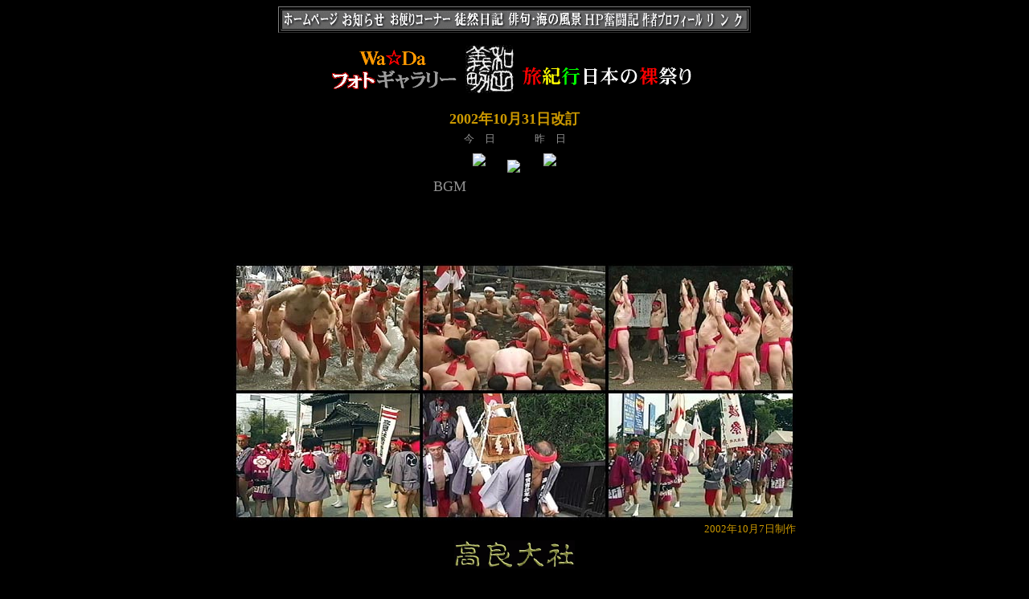

--- FILE ---
content_type: text/html
request_url: https://www.wadaphoto.jp/maturi/hekokaki.htm
body_size: 9382
content:
<!DOCTYPE HTML PUBLIC "-//W3C//DTD HTML 4.01 Transitional//EN">
<html>

<head>
<META content=はだか祭,へこかき祭,川渡祭,みそぎ,禊,高良大社,赤べこ,茅の輪,裸祭,褌,ふんどし NAME="ROBOTS" >
<META content=はだか祭,へこかき祭,川渡祭,みそぎ,禊,高良大社,赤べこ,茅の輪,裸祭,褌,ふんどし NAME="keywords" >

<meta http-equiv="Content-Language" content="ja">
<META http-equiv="Content-Type" content="text/html; charset=Shift_JIS">
<META name="GENERATOR" content="Microsoft FrontPage 6.0">
<meta name="ProgId" content="FrontPage.Editor.Document">
<META http-equiv="Content-Style-Type" content="text/css">
<title>高良大社へこかき祭（和田フォト）</title>
<SCRIPT language="JavaScript">
<!--HPB_SCRIPT_ROV_50
//
// Licensed Materials - Property of IBM
// 83H7391, 42L1820
// (C) Copyright IBM Corp. 1995, 1999  All Rights Reserved.
//
// Version: 5.0.1
//

// HpbImgPreload: 画像のプリロードを行ないます
//
function HpbImgPreload()
{
  var appVer=parseInt(navigator.appVersion);
  var isNC=(document.layers && (appVer >= 4)); // Netscape Navigator 4.0 or later
  var isIE=(document.all    && (appVer >= 4)); // Internet Explorer  4.0 or later
  if (isNC || isIE)
  {
    if (document.images)
    {
      var imgName = HpbImgPreload.arguments[0];
      var cnt;
      swImg[imgName] = new Array;
      for (cnt = 1; cnt < HpbImgPreload.arguments.length; cnt++)
      {
        swImg[imgName][HpbImgPreload.arguments[cnt]] = new Image();
        swImg[imgName][HpbImgPreload.arguments[cnt]].src = HpbImgPreload.arguments[cnt];
      }
    }
  }
}
// HpbImgFind: Imageオブジェクトを探します
//
function HpbImgFind(doc, imgName)
{
  for (var i=0; i < doc.layers.length; i++)
  {
    var img = doc.layers[i].document.images[imgName];
    if (!img) img = HpbImgFind(doc.layers[i], imgName);
    if (img) return img;
  }
  return null;
}
// HpbImgSwap: 画像を入れ換えます
//
function HpbImgSwap(imgName, imgSrc)
{
  var appVer=parseInt(navigator.appVersion);
  var isNC=(document.layers && (appVer >= 4)); // Netscape Navigator 4.0 or later
  var isIE=(document.all    && (appVer >= 4)); // Internet Explorer  4.0 or later
  if (isNC || isIE)
  {
    if (document.images)
    {
      var img = document.images[imgName];
      if (!img) img = HpbImgFind(document, imgName);
      if (img) img.src = imgSrc;
    }
  }
}
var swImg; swImg=new Array;
//-->
</SCRIPT><SCRIPT language="JavaScript">
<!--HPB_SCRIPT_PLD_50
HpbImgPreload('_HPB_ROLLOVER15', 'images/n_image5.gif', 'images/m_image5.gif');
HpbImgPreload('_HPB_ROLLOVER13', 'images/n_image4.gif', 'images/m_image4.gif');
HpbImgPreload('_HPB_ROLLOVER14', 'images/n_image3.gif', 'images/m_image3.gif');
HpbImgPreload('_HPB_ROLLOVER16', 'images/n_image7.gif', 'images/m_image7.gif');
HpbImgPreload('_HPB_ROLLOVER17', 'images/n_image1.gif', 'images/m_image1.gif');
HpbImgPreload('_HPB_ROLLOVER18', 'images/n_link.gif', 'images/m_link.gif');
HpbImgPreload('_HPB_ROLLOVER1', 'images/n_image4.gif', 'images/m_image4.gif');
HpbImgPreload('_HPB_ROLLOVER2', 'images/n_image3.gif', 'images/m_image3.gif');
HpbImgPreload('_HPB_ROLLOVER3', 'images/n_image5.gif', 'images/m_image5.gif');
HpbImgPreload('_HPB_ROLLOVER4', 'images/n_image7.gif', 'images/m_image7.gif');
HpbImgPreload('_HPB_ROLLOVER5', 'images/n_image1.gif', 'images/m_image1.gif');
HpbImgPreload('_HPB_ROLLOVER6', 'images/n_link.gif', 'images/m_link.gif');
HpbImgPreload('_HPB_ROLLOVER8', 'images/n_image14.gif', 'images/m_image14.gif');
HpbImgPreload('_HPB_ROLLOVER7', 'images/n_image14.gif', 'images/m_image14.gif');
HpbImgPreload('_HPB_ROLLOVER27', 'images/n_image15.gif', 'images/m_image15.gif');
HpbImgPreload('_HPB_ROLLOVER9', 'images/n_image15.gif', 'images/m_image15.gif');
HpbImgPreload('_HPB_ROLLOVER18', 'images/nihonmaturi.gif', 'images/nihonmaturi_n.gif');
HpbImgPreload('_HPB_ROLLOVER7', 'images/n_image4.gif', 'images/m_image4.gif');
HpbImgPreload('_HPB_ROLLOVER10', 'images/n_image3.gif', 'images/m_image3.gif');
HpbImgPreload('_HPB_ROLLOVER11', 'images/n_image5.gif', 'images/m_image5.gif');
HpbImgPreload('_HPB_ROLLOVER12', 'images/n_image7.gif', 'images/m_image7.gif');
HpbImgPreload('_HPB_ROLLOVER13', 'images/n_image14.gif', 'images/m_image14.gif');
HpbImgPreload('_HPB_ROLLOVER14', 'images/n_image15.gif', 'images/m_image15.gif');
HpbImgPreload('_HPB_ROLLOVER15', 'images/n_image1.gif', 'images/m_image1.gif');
HpbImgPreload('_HPB_ROLLOVER16', 'images/n_link.gif', 'images/m_link.gif');
HpbImgPreload('_HPB_ROLLOVER17', 'images/inkan(s).jpg', 'images/inkan(s)2.jpg');
HpbImgPreload('_HPB_ROLLOVER20', 'images/n_image4.gif', 'images/m_image4.gif');
HpbImgPreload('_HPB_ROLLOVER21', 'images/n_image3.gif', 'images/m_image3.gif');
HpbImgPreload('_HPB_ROLLOVER22', 'images/n_image5.gif', 'images/m_image5.gif');
HpbImgPreload('_HPB_ROLLOVER23', 'images/n_image7.gif', 'images/m_image7.gif');
HpbImgPreload('_HPB_ROLLOVER24', 'images/n_image14.gif', 'images/m_image14.gif');
HpbImgPreload('_HPB_ROLLOVER25', 'images/n_image15.gif', 'images/m_image15.gif');
HpbImgPreload('_HPB_ROLLOVER26', 'images/n_image1.gif', 'images/m_image1.gif');
HpbImgPreload('_HPB_ROLLOVER27', 'images/n_link.gif', 'images/m_link.gif');
HpbImgPreload('_HPB_ROLLOVER7', 'images/hadaka.gif', 'images/hadaka_n.gif');
//-->
</SCRIPT>
<style fprolloverstyle>A:hover {color: #FF0000; font-family: ＭＳ Ｐゴシック; font-size: 12pt; text-decoration: blink}
</style>
</head>

<BODY bgcolor="#000000" text="#FFFFFF" link="#808080" vlink="#808080" alink="#808080">
<div align="center">
<center>
<table border="1">
  
    <tr>
      <td><A href="../index.htm" id="_HPB_ROLLOVER20" onmouseout="HpbImgSwap('_HPB_ROLLOVER20', 'images/n_image4.gif');" onmouseover="HpbImgSwap('_HPB_ROLLOVER20', 'images/m_image4.gif');"><IMG src="images/n_image4.gif" name="_HPB_ROLLOVER20" alt="ホームページ" width="72" height="23"></A><A href="../osirase.htm" id="_HPB_ROLLOVER21" onmouseout="HpbImgSwap('_HPB_ROLLOVER21', 'images/n_image3.gif');" onmouseover="HpbImgSwap('_HPB_ROLLOVER21', 'images/m_image3.gif');"><IMG src="images/n_image3.gif" name="_HPB_ROLLOVER21" alt="お知らせ" width="60" height="23"></A><A href="../otayori.htm" id="_HPB_ROLLOVER22" onmouseout="HpbImgSwap('_HPB_ROLLOVER22', 'images/n_image5.gif');" onmouseover="HpbImgSwap('_HPB_ROLLOVER22', 'images/m_image5.gif');"><IMG src="images/n_image5.gif" name="_HPB_ROLLOVER22" alt="お便りコーナー" width="80" height="23"></A><A href="../nikki.htm" id="_HPB_ROLLOVER23" onmouseout="HpbImgSwap('_HPB_ROLLOVER23', 'images/n_image7.gif');" onmouseover="HpbImgSwap('_HPB_ROLLOVER23', 'images/m_image7.gif');"><IMG src="images/n_image7.gif" name="_HPB_ROLLOVER23" alt="徒然日記" width="67" height="23"></A><A href="../haiku.htm" id="_HPB_ROLLOVER24" onmouseout="HpbImgSwap('_HPB_ROLLOVER24', 'images/n_image14.gif');" onmouseover="HpbImgSwap('_HPB_ROLLOVER24', 'images/m_image14.gif');"><IMG src="images/n_image14.gif" alt="俳句･海の風景" name="_HPB_ROLLOVER24" width="95" height="23"></A><A href="../funtouki.htm" id="_HPB_ROLLOVER25" onmouseout="HpbImgSwap('_HPB_ROLLOVER25', 'images/n_image15.gif');" onmouseover="HpbImgSwap('_HPB_ROLLOVER25', 'images/m_image15.gif');"><IMG src="images/n_image15.gif" alt="ホームページ奮闘記" name="_HPB_ROLLOVER25" width="72" height="23"></A><A href="../profile.htm" id="_HPB_ROLLOVER26" onmouseout="HpbImgSwap('_HPB_ROLLOVER26', 'images/n_image1.gif');" onmouseover="HpbImgSwap('_HPB_ROLLOVER26', 'images/m_image1.gif');"><IMG src="images/n_image1.gif" name="_HPB_ROLLOVER26" alt="作者のプロフィール" width="79" height="23"></A><A href="../link.htm" id="_HPB_ROLLOVER27" onmouseout="HpbImgSwap('_HPB_ROLLOVER27', 'images/n_link.gif');" onmouseover="HpbImgSwap('_HPB_ROLLOVER27', 'images/m_link.gif');"><IMG src="images/n_link.gif" name="_HPB_ROLLOVER27" alt="リンク" width="53" height="23"></A></td>              
    </tr>              
  
</table>              
  </center>              
</div>
<div align="center">
<div align="center">
<TABLE cellspacing="4" bordercolorlight="#000000" bordercolor="#000000">
  <TBODY>
    <TR>
      <TD valign="bottom" height="3" align="right" colspan="3"></TD>
    </TR>
    <tr>
      <TD valign="bottom" align="left"><IMG border="0" src="images/wlogon.gif" width="157" height="53">&nbsp;</TD>
      <TD valign="baseline" width="60">
        <p align="center"><A href="../index.htm" id="_HPB_ROLLOVER17" onmouseout="HpbImgSwap('_HPB_ROLLOVER17', 'images/inkan(s).jpg');" onmouseover="HpbImgSwap('_HPB_ROLLOVER17', 'images/inkan(s)2.jpg');"><IMG border="0" src="images/inkan(s).jpg" alt="Wa☆Daフォトギャラリー" name="_HPB_ROLLOVER17" width="60" height="60"></A></p>
      </TD>
      <TD valign="bottom" align="right">

        <p align="left"><A href="index.html" id="_HPB_ROLLOVER308" onmouseout="HpbImgSwap('_HPB_ROLLOVER308', 'images/hadaka_logo.gif');" onmouseover="HpbImgSwap('_HPB_ROLLOVER308', 'images/hadaka_logon.gif');"><IMG border="0" src="images/hadaka_logo.gif" alt="旅紀行日本の裸祭り" name="_HPB_ROLLOVER308" width="220" height="35" ></A>&nbsp;</p>
    </TD>
    </tr>
  </TBODY>
</TABLE>
<div align="center">
  <center>
  <table border="0" cellpadding="4" cellspacing="0">
    <tr>
      <td height="6">

      </td>
    </tr>
    <tr>
      <td>

        <p align="center"><b><font color="#CC9900" size="4">2002年10月31日改訂</font></b>   
      </td>
    </tr>
  </table>
  <table border="0" cellpadding="0" cellspacing="0">
    <tr>
      <td align="center" valign="middle">
        <p align="center"><font color="#929292" size="2">今　日</font></p>
      </td>
      <td width="14" align="center" valign="middle" rowspan="2"></td>
      <td align="center" valign="middle"></td>
      <td width="14" align="center" valign="middle" rowspan="2"></td>
      <td align="center" valign="middle">
        <p align="center"><font color="#929292" size="2">昨　日</font></p>
      </td>
    </tr>
    <tr>
      <td align="center" valign="middle">
        <div align="center">
          <table border="0" cellspacing="0" bordercolorlight="#000000" bordercolordark="#000000">
            <tr>
              <td><img src="http://wadaphoto.jp/cgi-bin/hekokaki/daycount.cgi?today"></td>
            </tr>
          </table>
        </div>
      </td>
      <td align="center" valign="middle">
        <div align="center">
          <table border="0" cellspacing="0" bordercolorlight="#808080" bordercolordark="#808000">
            <tr>
              <td>
                <p align="center"><img src="http://wadaphoto.jp/cgi-bin/hekokaki/daycount.cgi?gif" align="left"></td>
            </tr>
          </table>
        </div>
      </td>
      <td align="center" valign="middle">
        <div align="center">
          <table border="0" cellspacing="0" bordercolorlight="#000000" bordercolordark="#000000">
            <tr>
              <td><img src="http://wadaphoto.jp/cgi-bin/hekokaki/daycount.cgi?yes"></td>
            </tr>
          </table>
        </div>
      </td>
    </tr>
  </table>
  <table border="0" cellpadding="0" cellspacing="0">
    <tr>
      <td valign="top" height="6"></td>
    </tr>
    <tr>
      <td valign="top">
        <div align="center">
          <table border="0" cellpadding="0" cellspacing="0">
            <tr>
              <td><font size="4" face="Times New Roman" color="#929292">BGM</font></td>
              <td width="12"></td>
              <td><embed src="images/SimanoMaturi.mid" WIDTH="150" HEIGHT="16" PANEL="0" AUTOSTART="TRUE" LOOP="TRUE" REPEAT="TRUE" CONTROLS="ControlPanel"></td>
            </tr>
          </table>
        </div>
      </td>
    </tr>
  </table>
  <div align="center">
<table border="0" cellpadding="0" cellspacing="0">                                                                                                                                                       
          <tr>
            <td align="center" height="10">                                                                                                                                                 
                                                                                                                                                 
            </td>                                                                                                                                                                               
          </tr>
          <tr>
            <td align="center" valign="middle" height="6">                                                                                                                                                 
                                                                                                                                                 
		<IFRAME frameBorder="0" allowTransparency="true" height="60" width="468" marginHeight="0" scrolling="no" src="http://ad.jp.ap.valuecommerce.com/servlet/htmlbanner?sid=2183429&pid=873937446" MarginWidth="0" name="I1"><script Language="javascript" Src="http://ad.jp.ap.valuecommerce.com/servlet/jsbanner?sid=2183429&pid=873937446"></script><noscript><a Href="http://ck.jp.ap.valuecommerce.com/servlet/referral?sid=2183429&pid=873937446" target="_blank" ><img Src="http://ad.jp.ap.valuecommerce.com/servlet/gifbanner?sid=2183429&pid=873937446" height="60" width="468" Border="0"></a></noscript></IFRAME>
                                                                                                                                                 
            </td>                                                                                                                                                                               
          </tr>
          <tr>
            <td align="center" height="2">                                                                                                                                                 
                                                                                                                                                 
            </td>                                                                                                                                                                               
          </tr>
        </table>
	</div>
  <table border="0" cellpadding="4" cellspacing="0">
    <tr>
      <td height="12">

      </td>
    </tr>
  </table>
  </center>
</div>
<table border="0" cellspacing="0">
    <tr>
      <td><img border="0" src="images/hekotop.jpg" alt="宗像神社・沖津宮現地大祭" width="700" height="320"></td>
    </tr>
    <tr>
      <td>

        <p align="right"><font color="#CC9900" size="2">2002年10月7日制作</font></td>
    </tr>
  </table>
</div>
  <center>
<table border="0" cellpadding="4" cellspacing="0">
    <tr>
      <td>

      </td>
      <td rowspan="2" width="6">

      </td>
      <td>

        <p align="center"><img border="0" src="images/koura_head.gif" width="150" height="35">
      </td>
      <td rowspan="2" width="6">

      </td>
      <td>

        <p align="center"></p>
      </td>
    </tr>
    <tr>
      <td>

        <img border="0" src="images/hekomokko.gif" width="70" height="70">

      </td>
      <td>

        <p align="center">

        <img border="0" src="images/hekomidasi.gif" width="386" height="90">
      </td>
      <td>

        <img border="0" src="images/hekotomoe.gif" width="70" height="70">

      </td>
    </tr>
    <tr>
      <td colspan="5" height="12">

      </td>
    </tr>
  </table>
  </center>
</div>
<div align="center">
<TABLE border="1" cellpadding="6" bordercolorlight="#C0C0C0" bordercolordark="#808000" bordercolor="#FFFFFF" bgcolor="#333333" width="980">                                                               
  <tr>
      <TD valign="top" align="center">
      <div align="center">
        <center>
      <table border="0" cellpadding="4" cellspacing="0">
          <tr>
            <td height="6">
            </td>
          </tr>
          <tr>
            <td height="6">
            <p align="center"><b><font color="#CC9900" size="4">高良大社</font></b>
            </td>
          </tr>
          <tr>
            <td>
              <div align="center">
                <table border="0" cellpadding="2">
                  <tr>
            <td><font color="#FFFFFF">　福岡県久留米市郊外にある高さ312mの高良山<font size="2">（こうらさん）</font>の中腹に鎮座する高良大社<font size="2">（こうらたいしゃ）</font>は、今からおよそ1600年前に創建された旧国幣大社の神社で、                                   
              九州総社といわれ、神社建築としては九州最大の社殿を誇る。</font>       
            </td>
            <td rowspan="3" width="153">

              <p align="center"><img border="0" src="images/hekojinjya.jpg" width="279" height="179"></td>
                  </tr>
                  <tr>
            <td>　正殿に高良玉垂命<font size="2">（こうらたまたれのみこと）</font>、左殿に八幡大神<font size="2">（はちまんおおかみ）</font>、右殿に住吉大神<font size="2">（すみよしおおかみ）</font>の三柱の祭神を祀り、古くから筑後一ノ宮として人々の生活を守り、芸能・長寿・厄除けの神として信仰されてきた。       
            </td>
                  </tr>
                  <tr>
            <td><font color="#FFFFFF">　へこかき祭は、毎年６月１・２日に高良大社が執り行う厄除け祈願の祭礼である。還暦・厄年の人を対象としているが、それ以外の人でも受け入れてくれる。子供も保護者がいれば年齢制限はない。近年は参加者の便宜を考え、６月最初の日曜日に行われるようになった。</font>       
            </td>
                  </tr>
                </table>
              </div>
            </td>
          </tr>
          <tr>
            <td valign="top">              
              
            </td>                                   
          </tr>
          <tr>
            <td valign="top" height="6">              
              
            </td>                                   
          </tr>
          <tr>
            <td valign="top">              
              
              <p align="center"><font color="#CC9900" size="4"><b>へこかき祭（川渡祭）</b></font>                                   
            </td>                                   
          </tr>
          <tr>
            <td>

              <div align="center">
                <table border="0" cellpadding="2">
                  <tr>
            <td valign="middle" rowspan="3" width="200" height="119">                                   
            <table border="0" width="100%" cellpadding="2">
              <tr>
                <td width="100%">                                   
            <img border="0" src="images/heko38.jpg" width="277" height="200">                                   
                </td>
              </tr>
            </table>
            </td>                                   
            <td valign="middle" height="17">                            
              <p align="left">                            
              <font color="#FFFFFF">　へこかき祭は、古くから「川渡祭<font size="2">（かわたりさい）」</font>と呼ばれてきた。川渡とは川に入るという意味で、昔は筑後川で禊を行っていたことからその名がつけられたという。近年は、高良大社の末社である味水御井神社<font size="2">（うましみずみいじんじゃ）</font>で禊が行われるようになり、「へこかき祭」と呼ばれるようになったが、川渡祭という呼び名は現在でも使用されている。</font>                            
              </p>                            
            </td>                                   
                  </tr>
                  <tr>
            <td valign="middle" height="17">                            
              <font color="#FFFFFF">　毎年80人ほどが古式にのっとり、赤い鉢巻に赤べこと呼ぶ赤い六尺褌<font size="2">（ろくしゃくふんどし）</font>を締め込み、祭事に参加する。筑後地方では、褌<font size="2">（ふんどし）</font>を「へこ」と呼ぶことから「へこかき祭」と呼ばれるようになったという。（注：他の神社で行われる「潮かき」は海水で清めるという意味。）</font>                            
            </td>                                   
                  </tr>
                  <tr>
            <td valign="middle" height="34">                            
              <font size="3" color="#FFFFFF">　祭の当日朝7時にJR久留米大学前駅北側の</font><font color="#FFFFFF">味水御井神社<font size="2">（うましみずみいじんじゃ）</font></font><font size="3" color="#FFFFFF">に集合。神社から支給された赤鉢巻と赤べこをきりりと締め込み、境内に集合する。普通禊は白装束で行われるが、還暦</font><font color="#FFFFFF" size="2">（かんれき）</font><font size="3" color="#FFFFFF">に赤い着物を着る趣旨と同じで赤を身につける。（写真は2001年の様子）</font> 
            </td>                                   
                  </tr>
                </table>
              </div>
            </td>
          </tr>
          <tr>
            <td>

              <p align="left">　還暦は「本卦還り<font size="2">（ほんけがえり）</font>」といい、十干十二支<font size="2">（じっかん 
              じゅうにし）</font>が60年で一巡し、生まれた年の干支<font size="2">（えと）</font>に戻ることから還暦といわれる。<font color="#FFFFFF">「赤ん坊に還る」</font>という意味と<font color="#FFFFFF">「赤は魔よけの色」</font>ということから、赤い頭巾<font size="2">（ずきん）</font>・赤いちゃんちゃんこ・赤い座布団などを贈り、生まれ変わった気持ちで長寿を全うするよう還暦を祝う慣わしが生まれた。褌を下着としている人には赤褌を送るところもあるという。</p>
            </td>
          </tr>
          <tr>
            <td height="6">

            </td>
          </tr>
          <tr>
            <td>

              <p align="center"><b><font color="#CC9900" size="4">準備</font></b>         
            </td>
          </tr>
        </table>
        </center>
      </div>
      <div align="center">
      <CENTER>
      <table border="0" cellpadding="2">
          <tr>
            <td>

              <div align="center">
                <center>
                <table border="0" cellpadding="2">
                  <tr>
                    <td rowspan="3">                                   
            <img border="0" src="images/heko00.jpg" width="400" height="199">                                   
                    </td>
                    <td><font size="3">　境内の白いテントの前に立つ白鉢巻に白褌の人は、高良大社から派遣された神主</font><font size="2">（かんぬし）</font><font size="3">である。透けて見えないよう水行用の厚手の越中褌を締めているのはさすがにプロだ。3名とも若い。</font></td>
                  </tr>
                  <tr>
                    <td><font size="3">　高良大社では先導</font><font size="2">（せんどう）</font><font size="3">と呼び、この祭祀の指南・進行役である。</font><font color="#FFFFFF">６</font><font size="3">月とはいえ裸になるとまだ寒く、篝火</font><font size="2">（かがりび）</font><font size="3">が焚かれる中で準備運動が始まった。</font></td>
                  </tr>
                  <tr>
                    <td><font size="3">　禊中の事故防止のためとあって、準備運動は念入りに行う。昔の伝馬船（</font><font size="2">てんません</font><font size="3"> 
                      艪 </font><font size="2">ろ</font><font size="3">で漕ぐ舟）の動作を真似た「艪漕ぎ運動」も取り入れられていて懐かしい。今、手漕ぎ舟から動力船に変わり、艪を漕げる人はほとんどいない。艪を漕ぐと足腰が鍛えられるので、準備運動にはもってこいだ。</font></td>
                  </tr>
                </table>
                </center>
              </div>
            </td>
          </tr>
          <tr>
            <td>

            </td>
          </tr>
          <tr>
            <td>

              <div align="center">
                <table border="0" cellpadding="2">
                  <tr>
                    <td><img border="0" src="images/heko01.jpg" width="220" height="150"></td>
                    <td>
                      <p align="center"><img border="0" src="images/heko05.jpg" width="220" height="150"></p>
                    </td>
                    <td><img border="0" src="images/heko04.jpg" width="220" height="150"></td>
                    <td><img border="0" src="images/heko06.jpg" width="220" height="150"></td>
                  </tr>
                  <tr>
                    <td><img border="0" src="images/heko02.jpg" width="220" height="150"></td>
                    <td><img border="0" src="images/heko07.jpg" width="220" height="150"></td>
                    <td><img border="0" src="images/heko08.jpg" width="220" height="150"></td>
                    <td><img border="0" src="images/heko09.jpg" width="220" height="150"></td>
                  </tr>
                </table>
              </div>
            </td>
          </tr>
          <tr>
            <td height="6">

            </td>
          </tr>
          <tr>
            <td>

              <p align="center"><font color="#CC9900" size="4"><b>禊</b></font>          
            </td>
          </tr>
          <tr>
            <td height="6">

            </td>
          </tr>
          <tr>
            <td>

              　入念に準備運動を行い、身体を温めた後、境内の清らかな湧水<font size="2">（わきみず）</font>が注ぎ込む禊場<font size="2">（みそぎば）</font>に行く。神主のお払いにより清められた清水の中に、３人の先導に続き、大きな御幣<font size="2">（ごへい）</font>を持った氏子を筆頭に入水する。滑って転ぶと危ないので、慎重に進む。２人の子供も保護者に手をとってもらっている。奥に行くほど深くなっているが、胸まで浸かることはない。
            </td>
          </tr>
          <tr>
            <td>

            </td>
          </tr>
          <tr>
            <td>

              <div align="center">
                <table border="0" cellpadding="2">
                  <tr>
                    <td><img border="0" src="images/heko10.jpg" width="220" height="150"></td>
                    <td>
                      <p align="center"><img border="0" src="images/heko11.jpg" width="220" height="150"></p>
                    </td>
                    <td><img border="0" src="images/heko12.jpg" width="220" height="150"></td>
                    <td><img border="0" src="images/heko13.jpg" width="220" height="150"></td>
                  </tr>
                  <tr>
                    <td><img border="0" src="images/heko14.jpg" width="220" height="150"></td>
                    <td><img border="0" src="images/heko15.jpg" width="220" height="150"></td>
                    <td><img border="0" src="images/heko16.jpg" width="220" height="150"></td>
                    <td><img border="0" src="images/heko18.jpg" width="220" height="150"></td>
                  </tr>
                </table>
              </div>
            </td>
          </tr>
          <tr>
            <td height="6">

            </td>
          </tr>
          <tr>
            <td>

            <p align="left">　真冬の禊ではないので、寒さに震えたりすることはなく、厳しい表情は見受けられない。ただ、夏とは名ばかりの６月はじめなので、寒いことには間違いない。頭から清水を浴びることもなく、先導の指示に従い、静かに禊が続けられ、心身ともに清められる。

            </td>
          </tr>
          <tr>
            <td height="6">

            </td>
          </tr>
          <tr>
            <td>

              <div align="center">
                <table border="0" cellpadding="2">
                  <tr>
                    <td><img border="0" src="images/heko19.jpg" width="220" height="150"></td>
                    <td><img border="0" src="images/heko21.jpg" width="220" height="150"></td>
                    <td><img border="0" src="images/heko20.jpg" width="220" height="150"></td>
                  </tr>
                </table>
              </div>
            </td>
          </tr>
          <tr>
            <td height="6">

            </td>
          </tr>
        </table>
      </CENTER>
      </div>
      <div align="center">
      <CENTER>
      <table border="0" cellpadding="2">
          <tr>
            <td height="6">　しばらくして禊が終わり、一斉に禊場から上がってくる。身体を拭き清めた後、テントに用意されている茅の輪<font size="2">（ちのわ）</font>のお守りを一人づつもらい、右腰の赤べこに付けたあと、法被をはおり、白の地下足袋を履いて高良大社への参拝に備える。法被は紫と灰色の二種類がある。紫の法被の背には、高良玉垂命<font size="2">（こうらたまたれのみこと）</font>の神紋があり、灰色の方は八幡大神<font size="2">（はちまんおおかみ）</font>の左三つ巴の神紋がある。</td>
          </tr>
          <tr>
            <td height="6">

            </td>
          </tr>
          <tr>
            <td>

              <div align="center">
                <table border="0" cellpadding="2">
                  <tr>
                    <td><img border="0" src="images/heko22.jpg" width="220" height="150"></td>
                    <td><img border="0" src="images/heko23.jpg" width="220" height="150"></td>
                    <td><img border="0" src="images/heko24.jpg" width="220" height="150"></td>
                  </tr>
                </table>
              </div>
            </td>
          </tr>
          <tr>
            <td height="12">

            </td>
          </tr>
          <tr>
            <td>

              <p align="center"><b><font size="4" color="#CC9900">参拝</font></b>             
          
            </td>
          </tr>
          <tr>
            <td height="6">

            </td>
          </tr>
          <tr>
            <td>

              　一行は、高良大社に奉納するため、<font color="#FFFFFF">味水御井神社<font size="2">（うましみずみいじんじゃ）</font></font><font size="3" color="#FFFFFF">に湧き出る清水を桶に汲み、神輿のように担ぎ、高良大社に向けて出発する。灰色の法被の方が桶を担ぐ。御幣や旗を持つのは紫の法被だ。</font><font size="3">法被は短いので、赤べこの前垂れや後褌</font><font size="2">（うしろみつ）</font><font size="3">が見える。高温多湿の気候風土による日本古来の裸文化が息づいている。人によっては恥ずかしいという思いがあるかもしれない。しかし、このスタイルが日本の伝統であり、正規の装束であって、昔は粋だという美意識があった。</font>             
          
            </td>
          </tr>
          <tr>
            <td>

              <div align="center">
                <table border="0" cellpadding="2">
                  <tr>
                    <td><img border="0" src="images/heko25.jpg" width="220" height="150"></td>
                    <td><img border="0" src="images/heko26.jpg" width="220" height="150"></td>
                    <td><img border="0" src="images/heko27.jpg" width="220" height="150"></td>
                  </tr>
                  <tr>
                    <td><img border="0" src="images/heko28.jpg" width="220" height="150"></td>
                    <td><img border="0" src="images/heko29.jpg" width="220" height="150"></td>
                    <td><img border="0" src="images/heko30.jpg" width="220" height="150"></td>
                  </tr>
                </table>
              </div>
            </td>
          </tr>
          <tr>
            <td height="12">

            </td>
          </tr>
          <tr>
            <td>

            <p align="center"><b><font size="4" color="#CC9900">茅の輪くぐり</font></b>

            </td>
          </tr>
          <tr>
            <td height="6">

            </td>
          </tr>
          <tr>
            <td>

            　約6kmの道のりを１時間かけて行進し、高良大社に到着した一行は、清水を奉納してお祓いを受け、茅の輪<font size="2">（ちのわ）</font>をくぐり、けがれを祓う。

            </td>
          </tr>
          <tr>
            <td>

              　茅の輪（茅草<font size="2">（かやくさ）</font>で作られた大きな輪）は、正月から６月までの半年間の罪穢<font size="2">（つみけがれ）</font>を祓う夏越大祓<font size="2">（なごしのおおはらえ）</font>に使用されるもので、それをくぐることにより、疫病や罪が祓われるといわれている。                               
              「水無月<font size="2">（みなつき）</font>の夏越祓<font size="2">（なごしのはらえ）</font>する人はちとせの命のぶといふなり」という古歌を唱えつつ、左まわり・右まわり・左まわりと、数字の８の字を３度書くようにくぐり抜けると、心身ともに清らかになり、あとの半年間を新たな気持ちで迎えることができるという。&nbsp;
            </td>
          </tr>
          <tr>
            <td height="6">

            </td>
          </tr>
          <tr>
            <td>

              <div align="center">
            <table border="0" cellpadding="2">
                  <tr>
                    <td><img border="0" src="images/heko31.jpg" width="220" height="150"></td>
                    <td><img border="0" src="images/heko32.jpg" width="220" height="150"></td>
                    <td><img border="0" src="images/heko33.jpg" width="220" height="150"></td>
                    <td><img border="0" src="images/heko36.jpg" width="220" height="150"></td>
                  </tr>
                  <tr>
                    <td colspan="4">
                      <p align="center"><font size="1" color="#808080">資料</font></td>
                  </tr>
              </table>
              </div>
            </td>
          </tr>
      </CENTER>
      <CENTER>
          <tr>
            <td height="6">

            </td>
          </tr>
        </table>
      </CENTER>
      </div>
      </TD>
    </tr>                    
  </TABLE>
</div>
<div align="right">
<div align="center">
  <center>
  <table border="0" cellpadding="2">
    <tr>
      <td height="20"></td>
    </tr>
  </table>
  </center>
</div>
<div align="center">
<TABLE border="1" cellpadding="6" bordercolorlight="#C0C0C0" bordercolordark="#808000" bordercolor="#FFFFFF" bgcolor="#333333" width="980">                                                               
  <tr>
      <TD valign="top" align="center">
      <div align="center">
      <CENTER>
      <table border="0" cellpadding="2">
          <tr>
            <td>

            </td>
          </tr>
          <tr>
            <td>

              　茅の輪の起源については、善行をした蘇民将来<font size="2">（そみんしょうらい）</font>が武塔神<font size="2">（むとうのかみ）</font>（素盞鳴尊<font size="2">すさのおのみこと</font>）から「もしも疫病が流行したら、茅の輪を腰につけると免れる」といわれ、そのとおりにしたところ、疫病から免れることができたという故事に基づく。
            </td>
          </tr>
          <tr>
            <td>

            </td>
          </tr>
          <tr>
            <td>

              <div align="center">
                <table border="0" cellpadding="2">
                  <tr>
                    <td colspan="3" align="center"><a href="images/heko_sp1.jpg" target="_blank"><img border="2" src="images/heko_sp1s.jpg" width="334" height="250"></a></td>
                    <td rowspan="2" width="12"></td>
                    <td rowspan="2"><img border="0" src="images/heko_sp2.jpg" width="368" height="507"></td>
                  </tr>
                  <tr>
                    <td>
                      <p align="center"><a href="images/heko_sp3.jpg" target="_blank"><img border="2" src="images/heko_sp3s.jpg" width="145" height="250"></a></td>
                    <td><a href="images/heko_sp4.jpg" target="_blank"><img border="2" src="images/heko_sp4s.jpg" width="181" height="250"></a></td>
                    <td><a href="images/heko_sp5.jpg" target="_blank"><img border="2" src="images/heko_sp5s.jpg" width="106" height="250"></a></td>
                  </tr>
                </table>
              </div>
            </td>
          </tr>
          <tr>
            <td height="6">

            <div align="center">
              <table border="0" cellpadding="2">
                <tr>
                  <td>

            写真提供：</td>
                  <td><a href="http://isweb23.infoseek.co.jp/computer/averse/" target="_blank"><img border="0" src="images/oniwaka.jpg" alt="若者の祭" width="88" height="31"></a></td>
                </tr>
              </table>
            </div>

            </td>
          </tr>
        </table>
      </CENTER>
      </div>
      </TD>
    </tr>                    
  </TABLE>
</div>
<div align="center">
  <center>
  <table border="0" cellpadding="2">
    <tr>
      <td height="20"></td>
    </tr>
  </table>
  </center>
</div>
<div align="center">
<TABLE border="1" cellpadding="6" bordercolorlight="#C0C0C0" bordercolordark="#808000" bordercolor="#FFFFFF" bgcolor="#333333" width="980">                                                               
  <tr>
      <TD valign="top" align="center">
      <div align="center">
      <CENTER>
      <table border="0" cellpadding="2">
          <tr>
            <td>

            </td>
          </tr>
          <tr>
            <td height="6">

            <div align="center">
              <table border="0" cellpadding="2">
                <tr>
                  <td rowspan="4"><a href="images/hekokurume.jpg" target="_blank"><img border="2" src="images/hekokurumes.jpg" alt="市政くるめ" width="160" height="227"></a></td>
                  <td>　久留米市の広報誌「市政くるめ」の1998年6月15日号の表紙には、へこかき祭で茅の輪くぐりをしている様子を写した写真が掲載されている。赤べこを締めた男の子が茅の輪のお守りを腰に付けて茅の輪をくぐる様子は、いかにも微笑ましい。</td>
                </tr>
                <tr>
                  <td>　全国で裸祭りが見受けられるが、裸になるのは禊を行うためであることが多い。けがれを落とすには着物を着ていては落とせないからだろう。素裸になるか、白の褌を着用することが通例である。</td>
                </tr>
                <tr>
                  <td>　しかし、高良大社では、赤べこ（赤褌）で禊を行い、しかもそのまま市中を行進し、神前でお祓いをうけ、茅の輪をくぐるという儀式が続く。この点が珍しく、祭礼としては規模が小さいにもかかわらず、特異な裸祭りとして知られる。</td>
                </tr>
                <tr>
                  <td>　毎年１月７日に久留米市の玉垂宮<font size="2">（たまたれぐう）</font>で行われる鬼夜<font size="2">（おによ）</font>は、1600年余の伝統をもつ新年の邪気を払う追儺<font size="2">（ついな）</font>の火祭りであり、日本三大火祭りの一つに数えられるとともに、国指定の重要無形民族文化財となっている。この祭りでは、全員が白べこ（白の六尺褌）を締めている。久留米の祭りは、古来からの伝統をかたくなに守っており、伝統文化の継承に熱心であることに敬意を表したい。（完）</td>
                </tr>
              </table>
            </div>

            </td>
          </tr>
      </CENTER>
          <tr>
            <td>

            <div align="center">
              <table border="0" cellpadding="8" cellspacing="8" width="505">
                <tr>
                  <td width="479" bgcolor="#000000">
                    <p align="left"><font color="#C0C0C0">筆者の電話取材に対し、高良大社の神主様に快く応対していただき、<br>
                    懇切丁寧な説明を受けた。この場をお借りして心より御礼申し上げる。</font></p>
                  </td>
                </tr>
              </table>
            </div>

            </td>
      </tr>
        </table>
      </div>
      </TD>
    </tr>                    
  </TABLE>
</div>
</div>
<div align="center">
    <table border="0" cellspacing="0"> 
      <tr>
      <td valign="bottom" height="10">
      </td>                         
      </tr>
      <tr>
      <td valign="bottom" height="6">
        <p align="center"><a target="_blank" href="http://www.kourataisya.or.jp/"><span onmouseover="window.event.srcElement.style.color = '#00ff00'" onmouseout="window.event.srcElement.style.color = '#FFFF99'"><font color="#FFFF99"><span style="text-decoration: none">高良大社</span></font></span></a><span onmouseover="window.event.srcElement.style.color = '#00ff00'" onmouseout="window.event.srcElement.style.color = '#FFFF99'"><font color="#FFFF99">　</font></span><a target="_blank" href="http://kyushu.yomiuri.co.jp/maturi/maturi40/40_hadaka.htm"><span onmouseover="window.event.srcElement.style.color = '#00ff00'" onmouseout="window.event.srcElement.style.color = '#FFFF99'"><font color="#FFFF99"><span style="text-decoration: none">川渡祭へこかき裸参り</span></font></span></a><span onmouseover="window.event.srcElement.style.color = '#00ff00'" onmouseout="window.event.srcElement.style.color = '#FFFF99'"><font color="#FFFF99">　</font></span><a target="_blank" href="http://www.city.kurume.fukuoka.jp/"><span onmouseover="window.event.srcElement.style.color = '#00ff00'" onmouseout="window.event.srcElement.style.color = '#FFFF99'"><font color="#FFFF99"><span style="text-decoration: none">久留米市</span></font></span></a></td>                   
      </tr>
      <tr>
      <td valign="bottom" height="12">
        </td>                   
      </tr>
    </table> 
<div align="center">           
<div align="center">           
      <TABLE bordercolorlight="#000000" bordercolordark="#000000" cellspacing="1" width="635">
        <TBODY>
          <TR>
            <TD valign="middle" align="center">
      <table border="0" cellspacing="0" cellpadding="0">
        
          
                <tr>
            <td align="left" height="3" width="545">       
      <div align="center">
        <table border="1" cellpadding="9" cellspacing="0" width="524">
          
                
                      <tr>
            <td width="509">
              <div align="center">
                <table border="0" cellpadding="0" cellspacing="0" width="524">
                  
                      
                            <tr>
            <td height="12" width="513">
              <div align="center">
                <table border="0" cellpadding="0" cellspacing="0" width="524">
                  
                            
                                  <tr>
                    <td width="6">　</td>
                    <td width="70"><A href="../index.htm#2000年7月16日開設" id="_HPB_ROLLOVER104" onmouseout="HpbImgSwap('_HPB_ROLLOVER104', '../images/photog.gif');" onmouseover="HpbImgSwap('_HPB_ROLLOVER104', '../images/photogn.gif');"><IMG src="../images/photog.gif" border="0" name="_HPB_ROLLOVER104" width="139" height="23" alt="フォトギャラリーへ"></A></td>
                    <td width="12"></td>
                    <td width="119"><A href="../kikou/index.html" id="_HPB_ROLLOVER102" onmouseout="HpbImgSwap('_HPB_ROLLOVER102', '../images/tokusyuu2.gif');" onmouseover="HpbImgSwap('_HPB_ROLLOVER102', '../images/tokusyuu2n.gif');"><IMG border="0" src="../images/tokusyuu2.gif" name="_HPB_ROLLOVER102" width="119" height="24" alt="特集！旅紀行目次へ"></A></td>
                    <td width="12"></td>
                    <td width="102"><A href="../kikou/index2.html" id="_HPB_ROLLOVER183" onmouseout="HpbImgSwap('_HPB_ROLLOVER183', '../images/meijyou2.gif');" onmouseover="HpbImgSwap('_HPB_ROLLOVER183', '../images/meijyou3.gif');"><IMG border="0" src="../images/meijyou2.gif" alt="世界の名城" name="_HPB_ROLLOVER183"></A></td>
                    <td width="12"></td>
                    <td width="68"><A href="../kikou/index3.html" id="_HPB_ROLLOVER107" onmouseout="HpbImgSwap('_HPB_ROLLOVER107', '../images/syasin.gif');" onmouseover="HpbImgSwap('_HPB_ROLLOVER107', '../images/syasinn.gif');"><IMG border="0" src="../images/syasin.gif" name="_HPB_ROLLOVER107" width="102" height="23" alt="感動写真集目次へ"></A></td>
                    <td width="6">　</td>
                  </tr>
                
                        
                              </table>
              </div>
            </td>
                  </tr>
                  <tr>
                <td width="513">
                      </td>
                  </tr>
                  <tr>
                <td width="513">
                  <div align="center">
                    <table border="0" cellpadding="0" cellspacing="0" width="524">
                      
                            
                                  <tr>
                        <td colspan="5">
						<div align="center">
							<table border="0" cellpadding="0" cellspacing="0">
								<tr>
									<td><A href="../japan/index.html" id="_HPB_ROLLOVER29" onmouseout="HpbImgSwap('_HPB_ROLLOVER29', '../images/tkjapan.gif');" onmouseover="HpbImgSwap('_HPB_ROLLOVER29', '../images/tkjapann.gif');"><IMG src="../images/tkjapan.gif" width="130" height="23" border="0" name="_HPB_ROLLOVER29" alt="旅紀行ジャパン目次へ"></A></td>
									<td width="20">　</td>
									<td><A href="../japan/index.html#." id="_HPB_ROLLOVER249" onmouseout="HpbImgSwap('_HPB_ROLLOVER249', '../images/tamakikou2.gif');" onmouseover="HpbImgSwap('_HPB_ROLLOVER249', '../images/tamakikou3.gif');"><IMG border="0" src="../images/tamakikou2.gif" alt="多摩川紀行" name="_HPB_ROLLOVER249"></A></td>
								</tr>
							</table>
						</div>
						</td>
                      </tr>
                    
                        
                                  <tr>
                        <td><A href="../maturi/index2.html" id="_HPB_ROLLOVER36" onmouseout="HpbImgSwap('_HPB_ROLLOVER36', '../images/tkmaturi.gif');" onmouseover="HpbImgSwap('_HPB_ROLLOVER36', '../images/tkmaturin.gif');"><IMG border="0" src="../images/tkmaturi.gif" alt="旅紀行日本の祭り" width="158" height="24" name="_HPB_ROLLOVER36"></A></td>
                        <td width="20"></td>
                        <td><A href="../maturi/index.html" id="_HPB_ROLLOVER88" onmouseout="HpbImgSwap('_HPB_ROLLOVER88', '../images/tkhadaka.gif');" onmouseover="HpbImgSwap('_HPB_ROLLOVER88', '../images/tkhadakan.gif');"><IMG border="0" src="../images/tkhadaka.gif" alt="旅紀行日本の裸祭り" width="181" height="27" name="_HPB_ROLLOVER88"></a></td>
                        <td width="20"></td>
                        <td><A href="../sakura/index.html" id="_HPB_ROLLOVER90" onmouseout="HpbImgSwap('_HPB_ROLLOVER90', '../images/tkhana.gif');" onmouseover="HpbImgSwap('_HPB_ROLLOVER90', '../images/tkhanan.gif');"><IMG border="0" src="../images/tkhana.gif" name="_HPB_ROLLOVER90" width="146" height="26" alt="旅紀行日本の花目次へ"></A></td>
                      </tr>
                    
                        
                              </table>
                  </div>
                      </td>
                  </tr>
                
                  
                        </table>
              </div>
            </td>
          </tr>
        
            
                  </table>
      </div>
      </td>
          </tr>
        
      
            </table>
      </TD>
          </TR>
        	<tr>
      <TD align="center" height="10">                                                                                                                                                                                        
        		</TD>                                                                                                                                                                                         
    		</tr>
			<tr>
      <TD align="center">                                                                                                                                                                                        
        <A href="../index.htm" id="_HPB_ROLLOVER49" onmouseout="HpbImgSwap('_HPB_ROLLOVER49', '../images/wadalogo.gif');" onmouseover="HpbImgSwap('_HPB_ROLLOVER49', '../images2/wadalogon.gif');"><IMG border="0" src="../images/wadalogo.gif" alt="Wa☆Daフォトギャラリー" width="153" height="46" name="_HPB_ROLLOVER49"></A></TD>                                                                                                                                                                                         
    		</tr>
			<tr>
      <TD align="center" valign="middle"><font color="#808080" size="1"><img border="0" src="images/cyosaku.gif" width="150" height="29"></font></TD>                                                                                                    
    		</tr>
			<tr>
      <TD align="center" height="8">
									<div align="center">
										<table border="0" cellpadding="0" cellspacing="0">
											<tr>
												<td height="16">
												<p align="center"><font color="#929292" size="2">今　日</font> </td>
												<td width="12" rowspan="2"></td>
												<td>
												<p align="center"><font size="2">&nbsp;</font><font size="2" color="#929292">和田フォトギャラリー</font></td>
												<td width="12" rowspan="2"></td>
												<td>
												<p align="center"><font color="#929292" size="2">昨　日</font> </td>
											</tr>
											<tr>
												<td>
												<p align="center"><IMG src="http://wadaphoto.jp/cgi-bin/daycount/daycount.cgi?today"></td>
												<td>
												<p align="center"><IMG src="http://wadaphoto.jp/cgi-bin/daycount/daycount.cgi?gif"></td>
												<td>
												<p align="center"><IMG src="http://wadaphoto.jp/cgi-bin/daycount/daycount.cgi?ys"></td>
											</tr>
										</table></div></TD>                                                                                                                         
    		</tr>
			<tr>
      <TD align="center" height="8"></TD>                                                                                                                         
    		</tr>
			<tr>
      <TD align="center">
		<div align="center">
			<table border="0" cellpadding="0" cellspacing="0" width="431" height="12">
				<tr>
					<td bgcolor="#CC9900">
					<p align="center"><font color="#000000">&nbsp;Copyright (C) 2000-2006 Yoshio Wada.                                                                                                                                                                                                                                                                                             
  All Rights Reserved.&nbsp;</font></td>
				</tr>
			</table>
		</div>
		</TD>                                                                                                                                                                                                                                                                                                                                                                                                   
    		</tr>
        </TBODY>
      </TABLE>
  	<ruby><rb>
      <table border="0" cellspacing="0" cellpadding="0">     
	<tr>
      <TD align="center" height="10"></TD>                                                                                                                                                                                                                                                         
    </tr>
	<tr>
      <TD align="center" height="10"><IFRAME frameBorder="0" allowTransparency="true" height="60" width="468" marginHeight="0" scrolling="no" src="http://ad.jp.ap.valuecommerce.com/servlet/htmlbanner?sid=2183429&pid=876613592" MarginWidth="0" name="I2"><script Language="javascript" Src="http://ad.jp.ap.valuecommerce.com/servlet/jsbanner?sid=2183429&pid=876613592"></script><noscript><a Href="http://ck.jp.ap.valuecommerce.com/servlet/referral?sid=2183429&pid=876613592" target="_blank" ><img Src="http://ad.jp.ap.valuecommerce.com/servlet/gifbanner?sid=2183429&pid=876613592" height="60" width="468" Border="0"></a></noscript></IFRAME></TD>                                                                                                                                                                                                                                                         
    </tr>
	<tr>
      <TD align="center" height="12"></TD>                                                                                                                                                                                                                                                         
    </tr>
    </table>                                                         
</div>                                         
</div>                                         
</div>  
                                           
                     
<div align="center">              
  <center>              
  <table border="1">              
    <tr>              
      <td><A href="../index.htm" id="_HPB_ROLLOVER1" onmouseout="HpbImgSwap('_HPB_ROLLOVER1', 'images/n_image4.gif');" onmouseover="HpbImgSwap('_HPB_ROLLOVER1', 'images/m_image4.gif');"><IMG src="images/n_image4.gif" name="_HPB_ROLLOVER1" alt="ホームページ" width="72" height="23"></A><A href="../osirase.htm" id="_HPB_ROLLOVER2" onmouseout="HpbImgSwap('_HPB_ROLLOVER2', 'images/n_image3.gif');" onmouseover="HpbImgSwap('_HPB_ROLLOVER2', 'images/m_image3.gif');"><IMG src="images/n_image3.gif" name="_HPB_ROLLOVER2" alt="お知らせ" width="60" height="23"></A><A href="../otayori.htm" id="_HPB_ROLLOVER3" onmouseout="HpbImgSwap('_HPB_ROLLOVER3', 'images/n_image5.gif');" onmouseover="HpbImgSwap('_HPB_ROLLOVER3', 'images/m_image5.gif');"><IMG src="images/n_image5.gif" name="_HPB_ROLLOVER3" alt="お便りコーナー" width="80" height="23"></A><A href="../nikki.htm" id="_HPB_ROLLOVER4" onmouseout="HpbImgSwap('_HPB_ROLLOVER4', 'images/n_image7.gif');" onmouseover="HpbImgSwap('_HPB_ROLLOVER4', 'images/m_image7.gif');"><IMG src="images/n_image7.gif" name="_HPB_ROLLOVER4" alt="徒然日記" width="67" height="23"></A><A href="../haiku.htm" id="_HPB_ROLLOVER8" onmouseout="HpbImgSwap('_HPB_ROLLOVER8', 'images/n_image14.gif');" onmouseover="HpbImgSwap('_HPB_ROLLOVER8', 'images/m_image14.gif');"><IMG src="images/n_image14.gif" alt="俳句･海の風景" name="_HPB_ROLLOVER8" width="95" height="23"></A><A href="../funtouki.htm" id="_HPB_ROLLOVER9" onmouseout="HpbImgSwap('_HPB_ROLLOVER9', 'images/n_image15.gif');" onmouseover="HpbImgSwap('_HPB_ROLLOVER9', 'images/m_image15.gif');"><IMG src="images/n_image15.gif" alt="ホームページ奮闘記" name="_HPB_ROLLOVER9" width="72" height="23"></A><A href="../profile.htm" id="_HPB_ROLLOVER5" onmouseout="HpbImgSwap('_HPB_ROLLOVER5', 'images/n_image1.gif');" onmouseover="HpbImgSwap('_HPB_ROLLOVER5', 'images/m_image1.gif');"><IMG src="images/n_image1.gif" name="_HPB_ROLLOVER5" alt="作者のプロフィール" width="79" height="23"></A><A href="../link.htm" id="_HPB_ROLLOVER6" onmouseout="HpbImgSwap('_HPB_ROLLOVER6', 'images/n_link.gif');" onmouseover="HpbImgSwap('_HPB_ROLLOVER6', 'images/m_link.gif');"><IMG src="images/n_link.gif" name="_HPB_ROLLOVER6" alt="リンク" width="53" height="23"></A></td>              
    </tr>              
  </table>              
  </center>              
</div>              
</BODY>                                                  
                                                  
</html>                                                  
